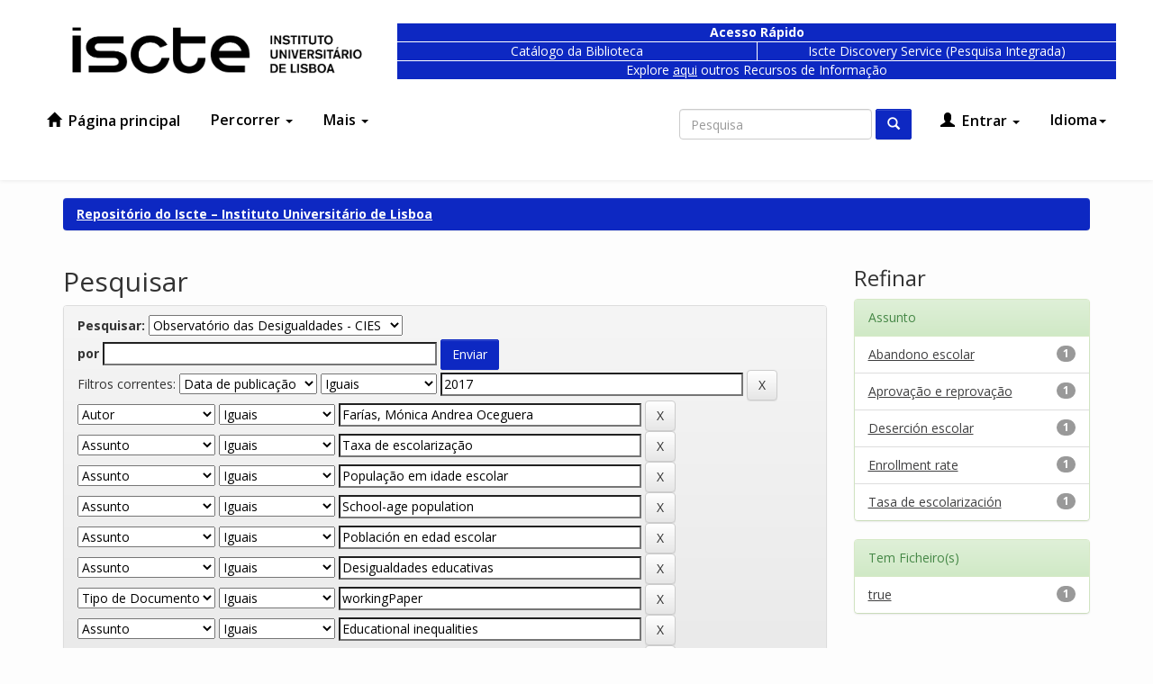

--- FILE ---
content_type: text/plain
request_url: https://www.google-analytics.com/j/collect?v=1&_v=j102&a=916234822&t=pageview&_s=1&dl=https%3A%2F%2Frepositorio.iscte-iul.pt%2Fhandle%2F10071%2F7914%2Fsimple-search%3Fquery%3D%26sort_by%3Dscore%26order%3Ddesc%26rpp%3D10%26filter_field_1%3DdateIssued%26filter_type_1%3Dequals%26filter_value_1%3D2017%26filter_field_2%3Dauthor%26filter_type_2%3Dequals%26filter_value_2%3DFar%25C3%25ADas%252C%2BM%25C3%25B3nica%2BAndrea%2BOceguera%26filter_field_3%3Dsubject%26filter_type_3%3Dequals%26filter_value_3%3DTaxa%2Bde%2Bescolariza%25C3%25A7%25C3%25A3o%26filter_field_4%3Dsubject%26filter_type_4%3Dequals%26filter_value_4%3DPopula%25C3%25A7%25C3%25A3o%2Bem%2Bidade%2Bescolar%26filter_field_5%3Dsubject%26filter_type_5%3Dequals%26filter_value_5%3DSchool-age%2Bpopulation%26filter_field_6%3Dsubject%26filter_type_6%3Dequals%26filter_value_6%3DPoblaci%25C3%25B3n%2Ben%2Bedad%2Bescolar%26filter_field_7%3Dsubject%26filter_type_7%3Dequals%26filter_value_7%3DDesigualdades%2Beducativas%26filter_field_8%3Dtype%26filter_type_8%3Dequals%26filter_value_8%3DworkingPaper%26filter_field_9%3Dsubject%26filter_type_9%3Dequals%26filter_value_9%3DEducational%2Binequalities%26etal%3D0%26filtername%3Dsubject%26filterquery%3DSchool%2Bdropout%26filtertype%3Dequals&ul=en-us%40posix&dt=Reposit%C3%B3rio%20do%20Iscte%20%E2%80%93%20Instituto%20Universit%C3%A1rio%20de%20Lisboa%3A%20Pesquisar&sr=1280x720&vp=1280x720&_u=IEBAAEABAAAAACAAI~&jid=827438817&gjid=95096581&cid=1786434552.1769200735&tid=UA-364176-3&_gid=2142855131.1769200735&_r=1&_slc=1&z=149096518
body_size: -454
content:
2,cG-2254B0LZ3C